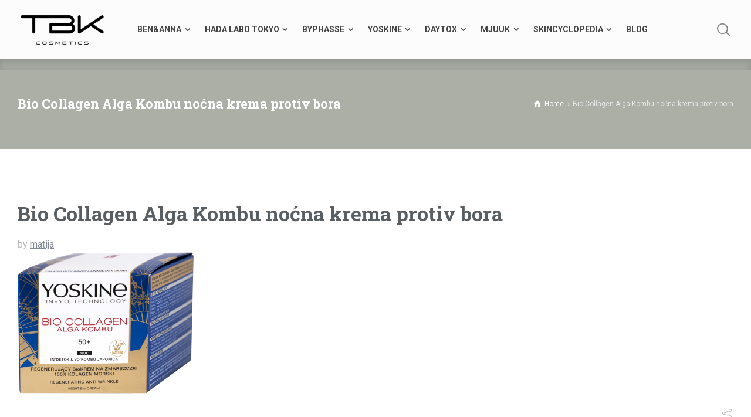

--- FILE ---
content_type: text/html; charset=UTF-8
request_url: https://taubek.hr/portfolio/bio-collagen-alga-kombu-krema-protiv-bora-za-podrucje-oko-ociju-i-usana-50-60-15-ml/bio-collagen-alga-kombu-nocna-krema-protiv-bora/
body_size: 63762
content:
<!doctype html>
<html lang="en-US"
	itemscope 
	itemtype="http://schema.org/WebSite" 
	prefix="og: http://ogp.me/ns#"  class="no-js">
<head> 
<meta charset="UTF-8" />  
<meta name="viewport" content="width=device-width, initial-scale=1, maximum-scale=1">
<link rel="profile" href="http://gmpg.org/xfn/11">
<title>Bio Collagen Alga Kombu noćna krema protiv bora | Taubek Cosmetics</title>
<meta name='robots' content='max-image-preview:large' />
<script type="text/javascript">/*<![CDATA[ */ var html = document.getElementsByTagName("html")[0]; html.className = html.className.replace("no-js", "js"); window.onerror=function(e,f){var body = document.getElementsByTagName("body")[0]; body.className = body.className.replace("rt-loading", ""); var e_file = document.createElement("a");e_file.href = f;console.log( e );console.log( e_file.pathname );}/* ]]>*/</script>

<!-- All in One SEO Pack Pro 2.3.5.1 by Michael Torbert of Semper Fi Web Design[306,385] -->
<!-- Debug String: FBS2XY+XXLBAYINTCBZHWL7NYSI -->
<link rel="canonical" href="https://taubek.hr/portfolio/bio-collagen-alga-kombu-krema-protiv-bora-za-podrucje-oko-ociju-i-usana-50-60-15-ml/bio-collagen-alga-kombu-nocna-krema-protiv-bora/" />
<!-- /all in one seo pack pro -->
<link rel='dns-prefetch' href='//fonts.googleapis.com' />
<link rel='dns-prefetch' href='//s.w.org' />
<link rel="alternate" type="application/rss+xml" title="Taubek Cosmetics &raquo; Feed" href="https://taubek.hr/feed/" />
<link rel="alternate" type="application/rss+xml" title="Taubek Cosmetics &raquo; Comments Feed" href="https://taubek.hr/comments/feed/" />
<link rel="alternate" type="application/rss+xml" title="Taubek Cosmetics &raquo; Bio Collagen Alga Kombu noćna krema protiv bora Comments Feed" href="https://taubek.hr/portfolio/bio-collagen-alga-kombu-krema-protiv-bora-za-podrucje-oko-ociju-i-usana-50-60-15-ml/bio-collagen-alga-kombu-nocna-krema-protiv-bora/feed/" />
<script type="text/javascript">
window._wpemojiSettings = {"baseUrl":"https:\/\/s.w.org\/images\/core\/emoji\/13.1.0\/72x72\/","ext":".png","svgUrl":"https:\/\/s.w.org\/images\/core\/emoji\/13.1.0\/svg\/","svgExt":".svg","source":{"concatemoji":"https:\/\/taubek.hr\/wp-includes\/js\/wp-emoji-release.min.js?ver=5.9.12"}};
/*! This file is auto-generated */
!function(e,a,t){var n,r,o,i=a.createElement("canvas"),p=i.getContext&&i.getContext("2d");function s(e,t){var a=String.fromCharCode;p.clearRect(0,0,i.width,i.height),p.fillText(a.apply(this,e),0,0);e=i.toDataURL();return p.clearRect(0,0,i.width,i.height),p.fillText(a.apply(this,t),0,0),e===i.toDataURL()}function c(e){var t=a.createElement("script");t.src=e,t.defer=t.type="text/javascript",a.getElementsByTagName("head")[0].appendChild(t)}for(o=Array("flag","emoji"),t.supports={everything:!0,everythingExceptFlag:!0},r=0;r<o.length;r++)t.supports[o[r]]=function(e){if(!p||!p.fillText)return!1;switch(p.textBaseline="top",p.font="600 32px Arial",e){case"flag":return s([127987,65039,8205,9895,65039],[127987,65039,8203,9895,65039])?!1:!s([55356,56826,55356,56819],[55356,56826,8203,55356,56819])&&!s([55356,57332,56128,56423,56128,56418,56128,56421,56128,56430,56128,56423,56128,56447],[55356,57332,8203,56128,56423,8203,56128,56418,8203,56128,56421,8203,56128,56430,8203,56128,56423,8203,56128,56447]);case"emoji":return!s([10084,65039,8205,55357,56613],[10084,65039,8203,55357,56613])}return!1}(o[r]),t.supports.everything=t.supports.everything&&t.supports[o[r]],"flag"!==o[r]&&(t.supports.everythingExceptFlag=t.supports.everythingExceptFlag&&t.supports[o[r]]);t.supports.everythingExceptFlag=t.supports.everythingExceptFlag&&!t.supports.flag,t.DOMReady=!1,t.readyCallback=function(){t.DOMReady=!0},t.supports.everything||(n=function(){t.readyCallback()},a.addEventListener?(a.addEventListener("DOMContentLoaded",n,!1),e.addEventListener("load",n,!1)):(e.attachEvent("onload",n),a.attachEvent("onreadystatechange",function(){"complete"===a.readyState&&t.readyCallback()})),(n=t.source||{}).concatemoji?c(n.concatemoji):n.wpemoji&&n.twemoji&&(c(n.twemoji),c(n.wpemoji)))}(window,document,window._wpemojiSettings);
</script>
<style type="text/css">
img.wp-smiley,
img.emoji {
	display: inline !important;
	border: none !important;
	box-shadow: none !important;
	height: 1em !important;
	width: 1em !important;
	margin: 0 0.07em !important;
	vertical-align: -0.1em !important;
	background: none !important;
	padding: 0 !important;
}
</style>
	<link rel='stylesheet' id='naturalife-style-all-css'  href='https://taubek.hr/wp-content/themes/naturalife/naturalife/css/app-min.css?ver=1.9.10' type='text/css' media='all' />
<link rel='stylesheet' id='fontello-css'  href='https://taubek.hr/wp-content/themes/naturalife/naturalife/css/fontello/css/fontello.css?ver=1.9.10' type='text/css' media='all' />
<link rel='stylesheet' id='naturalife-theme-style-css'  href='https://taubek.hr/wp-content/themes/naturalife/naturalife/style.css?ver=5.9.12' type='text/css' media='all' />
<link rel='stylesheet' id='naturalife-dynamic-css'  href='https://taubek.hr/wp-content/uploads/naturalife/dynamic-style.css?ver=250107152541' type='text/css' media='all' />
<link rel='stylesheet' id='wp-block-library-css'  href='https://taubek.hr/wp-includes/css/dist/block-library/style.min.css?ver=5.9.12' type='text/css' media='all' />
<style id='global-styles-inline-css' type='text/css'>
body{--wp--preset--color--black: #000000;--wp--preset--color--cyan-bluish-gray: #abb8c3;--wp--preset--color--white: #ffffff;--wp--preset--color--pale-pink: #f78da7;--wp--preset--color--vivid-red: #cf2e2e;--wp--preset--color--luminous-vivid-orange: #ff6900;--wp--preset--color--luminous-vivid-amber: #fcb900;--wp--preset--color--light-green-cyan: #7bdcb5;--wp--preset--color--vivid-green-cyan: #00d084;--wp--preset--color--pale-cyan-blue: #8ed1fc;--wp--preset--color--vivid-cyan-blue: #0693e3;--wp--preset--color--vivid-purple: #9b51e0;--wp--preset--gradient--vivid-cyan-blue-to-vivid-purple: linear-gradient(135deg,rgba(6,147,227,1) 0%,rgb(155,81,224) 100%);--wp--preset--gradient--light-green-cyan-to-vivid-green-cyan: linear-gradient(135deg,rgb(122,220,180) 0%,rgb(0,208,130) 100%);--wp--preset--gradient--luminous-vivid-amber-to-luminous-vivid-orange: linear-gradient(135deg,rgba(252,185,0,1) 0%,rgba(255,105,0,1) 100%);--wp--preset--gradient--luminous-vivid-orange-to-vivid-red: linear-gradient(135deg,rgba(255,105,0,1) 0%,rgb(207,46,46) 100%);--wp--preset--gradient--very-light-gray-to-cyan-bluish-gray: linear-gradient(135deg,rgb(238,238,238) 0%,rgb(169,184,195) 100%);--wp--preset--gradient--cool-to-warm-spectrum: linear-gradient(135deg,rgb(74,234,220) 0%,rgb(151,120,209) 20%,rgb(207,42,186) 40%,rgb(238,44,130) 60%,rgb(251,105,98) 80%,rgb(254,248,76) 100%);--wp--preset--gradient--blush-light-purple: linear-gradient(135deg,rgb(255,206,236) 0%,rgb(152,150,240) 100%);--wp--preset--gradient--blush-bordeaux: linear-gradient(135deg,rgb(254,205,165) 0%,rgb(254,45,45) 50%,rgb(107,0,62) 100%);--wp--preset--gradient--luminous-dusk: linear-gradient(135deg,rgb(255,203,112) 0%,rgb(199,81,192) 50%,rgb(65,88,208) 100%);--wp--preset--gradient--pale-ocean: linear-gradient(135deg,rgb(255,245,203) 0%,rgb(182,227,212) 50%,rgb(51,167,181) 100%);--wp--preset--gradient--electric-grass: linear-gradient(135deg,rgb(202,248,128) 0%,rgb(113,206,126) 100%);--wp--preset--gradient--midnight: linear-gradient(135deg,rgb(2,3,129) 0%,rgb(40,116,252) 100%);--wp--preset--duotone--dark-grayscale: url('#wp-duotone-dark-grayscale');--wp--preset--duotone--grayscale: url('#wp-duotone-grayscale');--wp--preset--duotone--purple-yellow: url('#wp-duotone-purple-yellow');--wp--preset--duotone--blue-red: url('#wp-duotone-blue-red');--wp--preset--duotone--midnight: url('#wp-duotone-midnight');--wp--preset--duotone--magenta-yellow: url('#wp-duotone-magenta-yellow');--wp--preset--duotone--purple-green: url('#wp-duotone-purple-green');--wp--preset--duotone--blue-orange: url('#wp-duotone-blue-orange');--wp--preset--font-size--small: 13px;--wp--preset--font-size--medium: 20px;--wp--preset--font-size--large: 36px;--wp--preset--font-size--x-large: 42px;}.has-black-color{color: var(--wp--preset--color--black) !important;}.has-cyan-bluish-gray-color{color: var(--wp--preset--color--cyan-bluish-gray) !important;}.has-white-color{color: var(--wp--preset--color--white) !important;}.has-pale-pink-color{color: var(--wp--preset--color--pale-pink) !important;}.has-vivid-red-color{color: var(--wp--preset--color--vivid-red) !important;}.has-luminous-vivid-orange-color{color: var(--wp--preset--color--luminous-vivid-orange) !important;}.has-luminous-vivid-amber-color{color: var(--wp--preset--color--luminous-vivid-amber) !important;}.has-light-green-cyan-color{color: var(--wp--preset--color--light-green-cyan) !important;}.has-vivid-green-cyan-color{color: var(--wp--preset--color--vivid-green-cyan) !important;}.has-pale-cyan-blue-color{color: var(--wp--preset--color--pale-cyan-blue) !important;}.has-vivid-cyan-blue-color{color: var(--wp--preset--color--vivid-cyan-blue) !important;}.has-vivid-purple-color{color: var(--wp--preset--color--vivid-purple) !important;}.has-black-background-color{background-color: var(--wp--preset--color--black) !important;}.has-cyan-bluish-gray-background-color{background-color: var(--wp--preset--color--cyan-bluish-gray) !important;}.has-white-background-color{background-color: var(--wp--preset--color--white) !important;}.has-pale-pink-background-color{background-color: var(--wp--preset--color--pale-pink) !important;}.has-vivid-red-background-color{background-color: var(--wp--preset--color--vivid-red) !important;}.has-luminous-vivid-orange-background-color{background-color: var(--wp--preset--color--luminous-vivid-orange) !important;}.has-luminous-vivid-amber-background-color{background-color: var(--wp--preset--color--luminous-vivid-amber) !important;}.has-light-green-cyan-background-color{background-color: var(--wp--preset--color--light-green-cyan) !important;}.has-vivid-green-cyan-background-color{background-color: var(--wp--preset--color--vivid-green-cyan) !important;}.has-pale-cyan-blue-background-color{background-color: var(--wp--preset--color--pale-cyan-blue) !important;}.has-vivid-cyan-blue-background-color{background-color: var(--wp--preset--color--vivid-cyan-blue) !important;}.has-vivid-purple-background-color{background-color: var(--wp--preset--color--vivid-purple) !important;}.has-black-border-color{border-color: var(--wp--preset--color--black) !important;}.has-cyan-bluish-gray-border-color{border-color: var(--wp--preset--color--cyan-bluish-gray) !important;}.has-white-border-color{border-color: var(--wp--preset--color--white) !important;}.has-pale-pink-border-color{border-color: var(--wp--preset--color--pale-pink) !important;}.has-vivid-red-border-color{border-color: var(--wp--preset--color--vivid-red) !important;}.has-luminous-vivid-orange-border-color{border-color: var(--wp--preset--color--luminous-vivid-orange) !important;}.has-luminous-vivid-amber-border-color{border-color: var(--wp--preset--color--luminous-vivid-amber) !important;}.has-light-green-cyan-border-color{border-color: var(--wp--preset--color--light-green-cyan) !important;}.has-vivid-green-cyan-border-color{border-color: var(--wp--preset--color--vivid-green-cyan) !important;}.has-pale-cyan-blue-border-color{border-color: var(--wp--preset--color--pale-cyan-blue) !important;}.has-vivid-cyan-blue-border-color{border-color: var(--wp--preset--color--vivid-cyan-blue) !important;}.has-vivid-purple-border-color{border-color: var(--wp--preset--color--vivid-purple) !important;}.has-vivid-cyan-blue-to-vivid-purple-gradient-background{background: var(--wp--preset--gradient--vivid-cyan-blue-to-vivid-purple) !important;}.has-light-green-cyan-to-vivid-green-cyan-gradient-background{background: var(--wp--preset--gradient--light-green-cyan-to-vivid-green-cyan) !important;}.has-luminous-vivid-amber-to-luminous-vivid-orange-gradient-background{background: var(--wp--preset--gradient--luminous-vivid-amber-to-luminous-vivid-orange) !important;}.has-luminous-vivid-orange-to-vivid-red-gradient-background{background: var(--wp--preset--gradient--luminous-vivid-orange-to-vivid-red) !important;}.has-very-light-gray-to-cyan-bluish-gray-gradient-background{background: var(--wp--preset--gradient--very-light-gray-to-cyan-bluish-gray) !important;}.has-cool-to-warm-spectrum-gradient-background{background: var(--wp--preset--gradient--cool-to-warm-spectrum) !important;}.has-blush-light-purple-gradient-background{background: var(--wp--preset--gradient--blush-light-purple) !important;}.has-blush-bordeaux-gradient-background{background: var(--wp--preset--gradient--blush-bordeaux) !important;}.has-luminous-dusk-gradient-background{background: var(--wp--preset--gradient--luminous-dusk) !important;}.has-pale-ocean-gradient-background{background: var(--wp--preset--gradient--pale-ocean) !important;}.has-electric-grass-gradient-background{background: var(--wp--preset--gradient--electric-grass) !important;}.has-midnight-gradient-background{background: var(--wp--preset--gradient--midnight) !important;}.has-small-font-size{font-size: var(--wp--preset--font-size--small) !important;}.has-medium-font-size{font-size: var(--wp--preset--font-size--medium) !important;}.has-large-font-size{font-size: var(--wp--preset--font-size--large) !important;}.has-x-large-font-size{font-size: var(--wp--preset--font-size--x-large) !important;}
</style>
<link rel='stylesheet' id='contact-form-7-css'  href='https://taubek.hr/wp-content/plugins/contact-form-7/includes/css/styles.css?ver=5.5.6.1' type='text/css' media='all' />
<link rel='stylesheet' id='naturalife-google-fonts-css'  href='//fonts.googleapis.com/css?family=Roboto+Slab%3A700%7CRoboto%3Aregular%2C500%2C400i%2C700%7CCaveat%3A700&#038;subset=latin&#038;ver=1.0.0' type='text/css' media='all' />
<script type='text/javascript' src='https://taubek.hr/wp-includes/js/jquery/jquery.min.js?ver=3.6.0' id='jquery-core-js'></script>
<script type='text/javascript' src='https://taubek.hr/wp-includes/js/jquery/jquery-migrate.min.js?ver=3.3.2' id='jquery-migrate-js'></script>
<link rel="https://api.w.org/" href="https://taubek.hr/wp-json/" /><link rel="alternate" type="application/json" href="https://taubek.hr/wp-json/wp/v2/media/8175" /><link rel="EditURI" type="application/rsd+xml" title="RSD" href="https://taubek.hr/xmlrpc.php?rsd" />
<link rel="wlwmanifest" type="application/wlwmanifest+xml" href="https://taubek.hr/wp-includes/wlwmanifest.xml" /> 
<meta name="generator" content="WordPress 5.9.12" />
<link rel='shortlink' href='https://taubek.hr/?p=8175' />
<link rel="alternate" type="application/json+oembed" href="https://taubek.hr/wp-json/oembed/1.0/embed?url=https%3A%2F%2Ftaubek.hr%2Fportfolio%2Fbio-collagen-alga-kombu-krema-protiv-bora-za-podrucje-oko-ociju-i-usana-50-60-15-ml%2Fbio-collagen-alga-kombu-nocna-krema-protiv-bora%2F" />
<link rel="alternate" type="text/xml+oembed" href="https://taubek.hr/wp-json/oembed/1.0/embed?url=https%3A%2F%2Ftaubek.hr%2Fportfolio%2Fbio-collagen-alga-kombu-krema-protiv-bora-za-podrucje-oko-ociju-i-usana-50-60-15-ml%2Fbio-collagen-alga-kombu-nocna-krema-protiv-bora%2F&#038;format=xml" />
<meta name="generator" content="Powered by NaturaLife Health &amp; Organic WordPress Theme TV:1.9.10 PV:1.9.9" />
<meta name="generator" content="Powered by Slider Revolution 6.5.19 - responsive, Mobile-Friendly Slider Plugin for WordPress with comfortable drag and drop interface." />
<link rel="icon" href="https://taubek.hr/wp-content/uploads/2024/12/TBK-150x150.jpg" sizes="32x32" />
<link rel="icon" href="https://taubek.hr/wp-content/uploads/2024/12/TBK.jpg" sizes="192x192" />
<link rel="apple-touch-icon" href="https://taubek.hr/wp-content/uploads/2024/12/TBK.jpg" />
<meta name="msapplication-TileImage" content="https://taubek.hr/wp-content/uploads/2024/12/TBK.jpg" />
<script>function setREVStartSize(e){
			//window.requestAnimationFrame(function() {
				window.RSIW = window.RSIW===undefined ? window.innerWidth : window.RSIW;
				window.RSIH = window.RSIH===undefined ? window.innerHeight : window.RSIH;
				try {
					var pw = document.getElementById(e.c).parentNode.offsetWidth,
						newh;
					pw = pw===0 || isNaN(pw) ? window.RSIW : pw;
					e.tabw = e.tabw===undefined ? 0 : parseInt(e.tabw);
					e.thumbw = e.thumbw===undefined ? 0 : parseInt(e.thumbw);
					e.tabh = e.tabh===undefined ? 0 : parseInt(e.tabh);
					e.thumbh = e.thumbh===undefined ? 0 : parseInt(e.thumbh);
					e.tabhide = e.tabhide===undefined ? 0 : parseInt(e.tabhide);
					e.thumbhide = e.thumbhide===undefined ? 0 : parseInt(e.thumbhide);
					e.mh = e.mh===undefined || e.mh=="" || e.mh==="auto" ? 0 : parseInt(e.mh,0);
					if(e.layout==="fullscreen" || e.l==="fullscreen")
						newh = Math.max(e.mh,window.RSIH);
					else{
						e.gw = Array.isArray(e.gw) ? e.gw : [e.gw];
						for (var i in e.rl) if (e.gw[i]===undefined || e.gw[i]===0) e.gw[i] = e.gw[i-1];
						e.gh = e.el===undefined || e.el==="" || (Array.isArray(e.el) && e.el.length==0)? e.gh : e.el;
						e.gh = Array.isArray(e.gh) ? e.gh : [e.gh];
						for (var i in e.rl) if (e.gh[i]===undefined || e.gh[i]===0) e.gh[i] = e.gh[i-1];
											
						var nl = new Array(e.rl.length),
							ix = 0,
							sl;
						e.tabw = e.tabhide>=pw ? 0 : e.tabw;
						e.thumbw = e.thumbhide>=pw ? 0 : e.thumbw;
						e.tabh = e.tabhide>=pw ? 0 : e.tabh;
						e.thumbh = e.thumbhide>=pw ? 0 : e.thumbh;
						for (var i in e.rl) nl[i] = e.rl[i]<window.RSIW ? 0 : e.rl[i];
						sl = nl[0];
						for (var i in nl) if (sl>nl[i] && nl[i]>0) { sl = nl[i]; ix=i;}
						var m = pw>(e.gw[ix]+e.tabw+e.thumbw) ? 1 : (pw-(e.tabw+e.thumbw)) / (e.gw[ix]);
						newh =  (e.gh[ix] * m) + (e.tabh + e.thumbh);
					}
					var el = document.getElementById(e.c);
					if (el!==null && el) el.style.height = newh+"px";
					el = document.getElementById(e.c+"_wrapper");
					if (el!==null && el) {
						el.style.height = newh+"px";
						el.style.display = "block";
					}
				} catch(e){
					console.log("Failure at Presize of Slider:" + e)
				}
			//});
		  };</script>
</head>
<body class="attachment attachment-template-default single single-attachment postid-8175 attachmentid-8175 attachment-png rt-loading rt-loading-active  sticky-header sticky-header-style-1 header-style-1 header-sidepanel-mobile header-search-button naturalife-default-header-width naturalife-default-sticky-header-width naturalife-default-footer-width has-sub-header naturalife-fixed-footer sticky-mobile-header elementor-default elementor-kit-6622"> 
<svg xmlns="http://www.w3.org/2000/svg" viewBox="0 0 0 0" width="0" height="0" focusable="false" role="none" style="visibility: hidden; position: absolute; left: -9999px; overflow: hidden;" ><defs><filter id="wp-duotone-dark-grayscale"><feColorMatrix color-interpolation-filters="sRGB" type="matrix" values=" .299 .587 .114 0 0 .299 .587 .114 0 0 .299 .587 .114 0 0 .299 .587 .114 0 0 " /><feComponentTransfer color-interpolation-filters="sRGB" ><feFuncR type="table" tableValues="0 0.49803921568627" /><feFuncG type="table" tableValues="0 0.49803921568627" /><feFuncB type="table" tableValues="0 0.49803921568627" /><feFuncA type="table" tableValues="1 1" /></feComponentTransfer><feComposite in2="SourceGraphic" operator="in" /></filter></defs></svg><svg xmlns="http://www.w3.org/2000/svg" viewBox="0 0 0 0" width="0" height="0" focusable="false" role="none" style="visibility: hidden; position: absolute; left: -9999px; overflow: hidden;" ><defs><filter id="wp-duotone-grayscale"><feColorMatrix color-interpolation-filters="sRGB" type="matrix" values=" .299 .587 .114 0 0 .299 .587 .114 0 0 .299 .587 .114 0 0 .299 .587 .114 0 0 " /><feComponentTransfer color-interpolation-filters="sRGB" ><feFuncR type="table" tableValues="0 1" /><feFuncG type="table" tableValues="0 1" /><feFuncB type="table" tableValues="0 1" /><feFuncA type="table" tableValues="1 1" /></feComponentTransfer><feComposite in2="SourceGraphic" operator="in" /></filter></defs></svg><svg xmlns="http://www.w3.org/2000/svg" viewBox="0 0 0 0" width="0" height="0" focusable="false" role="none" style="visibility: hidden; position: absolute; left: -9999px; overflow: hidden;" ><defs><filter id="wp-duotone-purple-yellow"><feColorMatrix color-interpolation-filters="sRGB" type="matrix" values=" .299 .587 .114 0 0 .299 .587 .114 0 0 .299 .587 .114 0 0 .299 .587 .114 0 0 " /><feComponentTransfer color-interpolation-filters="sRGB" ><feFuncR type="table" tableValues="0.54901960784314 0.98823529411765" /><feFuncG type="table" tableValues="0 1" /><feFuncB type="table" tableValues="0.71764705882353 0.25490196078431" /><feFuncA type="table" tableValues="1 1" /></feComponentTransfer><feComposite in2="SourceGraphic" operator="in" /></filter></defs></svg><svg xmlns="http://www.w3.org/2000/svg" viewBox="0 0 0 0" width="0" height="0" focusable="false" role="none" style="visibility: hidden; position: absolute; left: -9999px; overflow: hidden;" ><defs><filter id="wp-duotone-blue-red"><feColorMatrix color-interpolation-filters="sRGB" type="matrix" values=" .299 .587 .114 0 0 .299 .587 .114 0 0 .299 .587 .114 0 0 .299 .587 .114 0 0 " /><feComponentTransfer color-interpolation-filters="sRGB" ><feFuncR type="table" tableValues="0 1" /><feFuncG type="table" tableValues="0 0.27843137254902" /><feFuncB type="table" tableValues="0.5921568627451 0.27843137254902" /><feFuncA type="table" tableValues="1 1" /></feComponentTransfer><feComposite in2="SourceGraphic" operator="in" /></filter></defs></svg><svg xmlns="http://www.w3.org/2000/svg" viewBox="0 0 0 0" width="0" height="0" focusable="false" role="none" style="visibility: hidden; position: absolute; left: -9999px; overflow: hidden;" ><defs><filter id="wp-duotone-midnight"><feColorMatrix color-interpolation-filters="sRGB" type="matrix" values=" .299 .587 .114 0 0 .299 .587 .114 0 0 .299 .587 .114 0 0 .299 .587 .114 0 0 " /><feComponentTransfer color-interpolation-filters="sRGB" ><feFuncR type="table" tableValues="0 0" /><feFuncG type="table" tableValues="0 0.64705882352941" /><feFuncB type="table" tableValues="0 1" /><feFuncA type="table" tableValues="1 1" /></feComponentTransfer><feComposite in2="SourceGraphic" operator="in" /></filter></defs></svg><svg xmlns="http://www.w3.org/2000/svg" viewBox="0 0 0 0" width="0" height="0" focusable="false" role="none" style="visibility: hidden; position: absolute; left: -9999px; overflow: hidden;" ><defs><filter id="wp-duotone-magenta-yellow"><feColorMatrix color-interpolation-filters="sRGB" type="matrix" values=" .299 .587 .114 0 0 .299 .587 .114 0 0 .299 .587 .114 0 0 .299 .587 .114 0 0 " /><feComponentTransfer color-interpolation-filters="sRGB" ><feFuncR type="table" tableValues="0.78039215686275 1" /><feFuncG type="table" tableValues="0 0.94901960784314" /><feFuncB type="table" tableValues="0.35294117647059 0.47058823529412" /><feFuncA type="table" tableValues="1 1" /></feComponentTransfer><feComposite in2="SourceGraphic" operator="in" /></filter></defs></svg><svg xmlns="http://www.w3.org/2000/svg" viewBox="0 0 0 0" width="0" height="0" focusable="false" role="none" style="visibility: hidden; position: absolute; left: -9999px; overflow: hidden;" ><defs><filter id="wp-duotone-purple-green"><feColorMatrix color-interpolation-filters="sRGB" type="matrix" values=" .299 .587 .114 0 0 .299 .587 .114 0 0 .299 .587 .114 0 0 .299 .587 .114 0 0 " /><feComponentTransfer color-interpolation-filters="sRGB" ><feFuncR type="table" tableValues="0.65098039215686 0.40392156862745" /><feFuncG type="table" tableValues="0 1" /><feFuncB type="table" tableValues="0.44705882352941 0.4" /><feFuncA type="table" tableValues="1 1" /></feComponentTransfer><feComposite in2="SourceGraphic" operator="in" /></filter></defs></svg><svg xmlns="http://www.w3.org/2000/svg" viewBox="0 0 0 0" width="0" height="0" focusable="false" role="none" style="visibility: hidden; position: absolute; left: -9999px; overflow: hidden;" ><defs><filter id="wp-duotone-blue-orange"><feColorMatrix color-interpolation-filters="sRGB" type="matrix" values=" .299 .587 .114 0 0 .299 .587 .114 0 0 .299 .587 .114 0 0 .299 .587 .114 0 0 " /><feComponentTransfer color-interpolation-filters="sRGB" ><feFuncR type="table" tableValues="0.098039215686275 1" /><feFuncG type="table" tableValues="0 0.66274509803922" /><feFuncB type="table" tableValues="0.84705882352941 0.41960784313725" /><feFuncA type="table" tableValues="1 1" /></feComponentTransfer><feComposite in2="SourceGraphic" operator="in" /></filter></defs></svg>		
		<!-- loader -->
		<div id="loader-wrapper"> 
			<img width="77" height="30" src="https://taubek.hr/wp-content/uploads/2024/12/TBK-cosmetics-1-77x30.png" class="loading-logo" alt="" loading="lazy" srcset="https://taubek.hr/wp-content/uploads/2024/12/TBK-cosmetics-1-77x30.png 77w, https://taubek.hr/wp-content/uploads/2024/12/TBK-cosmetics-1-150x60.png 150w, https://taubek.hr/wp-content/uploads/2024/12/TBK-cosmetics-1.png 155w,https://taubek.hr/wp-content/uploads/2024/12/TBK-cosmetics-1.png 1.3x" sizes="(max-width: 77px) 100vw, 77px" />		</div>
		<!-- / #loader -->
	<!-- background wrapper -->
<div id="container">
 
 
 

	<header class="top-header" data-color="dark">
				<div class="main-header-holder naturalife-dark-header dynamic-skin">
			<div class="header-elements">

				<div class="header-row first">
					<div class="header-col left">
							
			<div id="logo" class="site-logo"> 
			 <a href="https://taubek.hr/" title="Taubek Cosmetics"><img width="155" height="60" src="https://taubek.hr/wp-content/uploads/2024/12/TBK-cosmetics-1.png" alt="Taubek Cosmetics" class="dark-logo logo-image" style="--initial-height:60px" srcset="https://taubek.hr/wp-content/uploads/2024/12/TBK-cosmetics-1.png 1.3x" /><img width="155" height="60" src="https://taubek.hr/wp-content/uploads/2024/12/TBK-cosmetics-1.png" alt="Taubek Cosmetics" class="light-logo logo-image" style="--initial-height:60px" srcset="https://taubek.hr/wp-content/uploads/2024/12/TBK-cosmetics-1.png 1.3x" /></a> 		
			</div><!-- / end #logo -->
						
			    
					
			<nav class="main-menu-wrapper"><ul class="main-menu"><li id='menu-item-9083' data-depth='0' class="menu-item menu-item-type-custom menu-item-object-custom menu-item-has-children"><a  href="#"><span>BEN&#038;ANNA</span></a> 
<ul class="sub-menu">
<li id='menu-item-9084' data-depth='1' class="menu-item menu-item-type-taxonomy menu-item-object-portfolio_categories has-sub-title"><a  href="https://taubek.hr/portfolio-category/deo/">DEO<sub>BEN&#038;ANNA</sub></a> </li>
<li id='menu-item-9085' data-depth='1' class="menu-item menu-item-type-taxonomy menu-item-object-portfolio_categories has-sub-title"><a  href="https://taubek.hr/portfolio-category/njega-zubi/">NJEGA ZUBI<sub>BEN&#038;ANNA</sub></a> </li>
</ul>
</li>
<li id='menu-item-9086' data-depth='0' class="menu-item menu-item-type-custom menu-item-object-custom menu-item-has-children"><a  href="#"><span>HADA LABO TOKYO</span></a> 
<ul class="sub-menu">
<li id='menu-item-10125' data-depth='1' class="menu-item menu-item-type-taxonomy menu-item-object-portfolio_categories has-sub-title"><a  href="https://taubek.hr/portfolio-category/glow/">GLOW<sub>HADA LABO TOKYO</sub></a> </li>
<li id='menu-item-9089' data-depth='1' class="menu-item menu-item-type-taxonomy menu-item-object-portfolio_categories has-sub-title"><a  href="https://taubek.hr/portfolio-category/hlt-white-line/">WHITE LINE<sub>HADA LABO TOKYO</sub></a> </li>
<li id='menu-item-9088' data-depth='1' class="menu-item menu-item-type-taxonomy menu-item-object-portfolio_categories has-sub-title"><a  href="https://taubek.hr/portfolio-category/hlt-red-line/">RED LINE<sub>HADA LABO TOKYO</sub></a> </li>
<li id='menu-item-9087' data-depth='1' class="menu-item menu-item-type-taxonomy menu-item-object-portfolio_categories has-sub-title"><a  href="https://taubek.hr/portfolio-category/hlt-man-line/">MAN LINE<sub>HADA LABO TOKYO</sub></a> </li>
<li id='menu-item-9090' data-depth='1' class="menu-item menu-item-type-taxonomy menu-item-object-portfolio_categories has-sub-title"><a  href="https://taubek.hr/portfolio-category/hlt-premium-line/">PREMIUM LINE<sub>HADA LABO TOKYO</sub></a> </li>
<li id='menu-item-9091' data-depth='1' class="menu-item menu-item-type-taxonomy menu-item-object-portfolio_categories has-sub-title"><a  href="https://taubek.hr/portfolio-category/sun-protection/">SUN PROTECTION<sub>HADA LABO TOKYO</sub></a> </li>
<li id='menu-item-9093' data-depth='1' class="menu-item menu-item-type-taxonomy menu-item-object-portfolio_categories has-sub-title"><a  href="https://taubek.hr/portfolio-category/lift/">LIFT<sub>HADA LABO TOKYO</sub></a> </li>
<li id='menu-item-10894' data-depth='1' class="menu-item menu-item-type-taxonomy menu-item-object-portfolio_categories has-sub-title"><a  href="https://taubek.hr/portfolio-category/paketi/">PAKETI<sub>HADA LABO TOKYO</sub></a> </li>
</ul>
</li>
<li id='menu-item-9095' data-depth='0' class="menu-item menu-item-type-custom menu-item-object-custom menu-item-has-children"><a  href="#"><span>BYPHASSE</span></a> 
<ul class="sub-menu">
<li id='menu-item-10625' data-depth='1' class="menu-item menu-item-type-taxonomy menu-item-object-portfolio_categories has-sub-title"><a  href="https://taubek.hr/portfolio-category/kosa/">KOSA<sub>BYPHASSE</sub></a> </li>
<li id='menu-item-10626' data-depth='1' class="menu-item menu-item-type-taxonomy menu-item-object-portfolio_categories has-sub-title"><a  href="https://taubek.hr/portfolio-category/lice/">LICE<sub>BYPHASSE</sub></a> </li>
<li id='menu-item-10627' data-depth='1' class="menu-item menu-item-type-taxonomy menu-item-object-portfolio_categories has-sub-title"><a  href="https://taubek.hr/portfolio-category/tijelo/">TIJELO<sub>BYPHASSE</sub></a> </li>
<li id='menu-item-10718' data-depth='1' class="menu-item menu-item-type-taxonomy menu-item-object-portfolio_categories has-sub-title"><a  href="https://taubek.hr/portfolio-category/gel-za-tusiranje/">GELOVI ZA TUŠIRANJE<sub>BYPHASSE</sub></a> </li>
<li id='menu-item-11237' data-depth='1' class="menu-item menu-item-type-taxonomy menu-item-object-portfolio_categories has-sub-title"><a  href="https://taubek.hr/portfolio-category/putna-pakiranja/">PUTNA PAKIRANJA<sub>BYPHASSE</sub></a> </li>
</ul>
</li>
<li id='menu-item-9098' data-depth='0' class="menu-item menu-item-type-custom menu-item-object-custom menu-item-has-children"><a  href="#"><span>YOSKINE</span></a> 
<ul class="sub-menu">
<li id='menu-item-9100' data-depth='1' class="menu-item menu-item-type-taxonomy menu-item-object-portfolio_categories has-sub-title"><a  href="https://taubek.hr/portfolio-category/geisha/">GEISHA<sub>YOSKINE</sub></a> </li>
<li id='menu-item-9102' data-depth='1' class="menu-item menu-item-type-taxonomy menu-item-object-portfolio_categories has-sub-title"><a  href="https://taubek.hr/portfolio-category/japan-pure/">JAPAN PURE<sub>YOSKINE</sub></a> </li>
<li id='menu-item-9099' data-depth='1' class="menu-item menu-item-type-taxonomy menu-item-object-portfolio_categories has-sub-title"><a  href="https://taubek.hr/portfolio-category/bio-collagen/">BIO COLLAGEN<sub>YOSKINE</sub></a> </li>
</ul>
</li>
<li id='menu-item-9103' data-depth='0' class="menu-item menu-item-type-custom menu-item-object-custom menu-item-has-children"><a  href="#"><span>DAYTOX</span></a> 
<ul class="sub-menu">
<li id='menu-item-9104' data-depth='1' class="menu-item menu-item-type-taxonomy menu-item-object-portfolio_categories has-sub-title"><a  href="https://taubek.hr/portfolio-category/face-care/">FACE CARE<sub>DAYTOX</sub></a> </li>
<li id='menu-item-9105' data-depth='1' class="menu-item menu-item-type-taxonomy menu-item-object-portfolio_categories has-sub-title"><a  href="https://taubek.hr/portfolio-category/vitamin-c/">VITAMIN C<sub>DAY TOX</sub></a> </li>
</ul>
</li>
<li id='menu-item-11111' data-depth='0' class="menu-item menu-item-type-custom menu-item-object-custom menu-item-has-children"><a  href="#"><span>MJUUK</span></a> 
<ul class="sub-menu">
<li id='menu-item-11112' data-depth='1' class="menu-item menu-item-type-taxonomy menu-item-object-portfolio_categories has-sub-title"><a  href="https://taubek.hr/portfolio-category/hair-care/">HAIR CARE<sub>mjuuk</sub></a> </li>
</ul>
</li>
<li id='menu-item-11144' data-depth='0' class="menu-item menu-item-type-custom menu-item-object-custom menu-item-has-children"><a  href="#"><span>SKINCYCLOPEDIA</span></a> 
<ul class="sub-menu">
<li id='menu-item-11145' data-depth='1' class="menu-item menu-item-type-taxonomy menu-item-object-portfolio_categories has-sub-title"><a  href="https://taubek.hr/portfolio-category/skin-care-serum/">SKIN CARE SERUM<sub>Skincyclopedia</sub></a> </li>
</ul>
</li>
<li id='menu-item-9115' data-depth='0' class="menu-item menu-item-type-post_type menu-item-object-page"><a  href="https://taubek.hr/blog/"><span>BLOG</span></a> </li>
</ul></nav> 
				
		
			 
					</div>

					
					<div class="header-col right">
									<div class="header-tools">
				<ul>
					<li class="search-button tools-icon"><a href="#" class="naturalife-search-button" title="Search"><span class="ui-icon-top-search"></span></a></li>
<li class="naturalife-sidepanel-button-holder"><a href="#" class="naturalife-sidepanel-button"><span></span><span></span><span></span></a></li>
				</ul>
			</div><!-- / end .nav-buttons -->
				
					</div>
				</div><!-- / .header-row.first -->


			</div><!-- / .header-elements -->
		</div><!-- / .main-header-header -->
		
				<div class="sticky-header-holder">
			<div class="header-elements">
				<div class="header-row naturalife-dark-header">
					<div class="header-col left">
							

		<div id="sticky-logo" class="site-logo">
			 <a href="https://taubek.hr/" title="Taubek Cosmetics"><img width="155" height="60" src="https://taubek.hr/wp-content/uploads/2024/12/TBK-cosmetics-1.png" alt="Taubek Cosmetics" class="sticky-logo" style="--initial-height:60px"  srcset="https://taubek.hr/wp-content/uploads/2024/12/TBK-cosmetics-1.png 1.3x" /></a> 		
		</div><!-- / end #sticky-logo -->

						
			    
					
			<nav class="main-menu-wrapper"><ul class="main-menu"><li id='sticky-menu-item-9083' data-depth='0' class="menu-item menu-item-type-custom menu-item-object-custom menu-item-has-children"><a  href="#"><span>BEN&#038;ANNA</span></a> 
<ul class="sub-menu">
<li id='sticky-menu-item-9084' data-depth='1' class="menu-item menu-item-type-taxonomy menu-item-object-portfolio_categories has-sub-title"><a  href="https://taubek.hr/portfolio-category/deo/">DEO<sub>BEN&#038;ANNA</sub></a> </li>
<li id='sticky-menu-item-9085' data-depth='1' class="menu-item menu-item-type-taxonomy menu-item-object-portfolio_categories has-sub-title"><a  href="https://taubek.hr/portfolio-category/njega-zubi/">NJEGA ZUBI<sub>BEN&#038;ANNA</sub></a> </li>
</ul>
</li>
<li id='sticky-menu-item-9086' data-depth='0' class="menu-item menu-item-type-custom menu-item-object-custom menu-item-has-children"><a  href="#"><span>HADA LABO TOKYO</span></a> 
<ul class="sub-menu">
<li id='sticky-menu-item-10125' data-depth='1' class="menu-item menu-item-type-taxonomy menu-item-object-portfolio_categories has-sub-title"><a  href="https://taubek.hr/portfolio-category/glow/">GLOW<sub>HADA LABO TOKYO</sub></a> </li>
<li id='sticky-menu-item-9089' data-depth='1' class="menu-item menu-item-type-taxonomy menu-item-object-portfolio_categories has-sub-title"><a  href="https://taubek.hr/portfolio-category/hlt-white-line/">WHITE LINE<sub>HADA LABO TOKYO</sub></a> </li>
<li id='sticky-menu-item-9088' data-depth='1' class="menu-item menu-item-type-taxonomy menu-item-object-portfolio_categories has-sub-title"><a  href="https://taubek.hr/portfolio-category/hlt-red-line/">RED LINE<sub>HADA LABO TOKYO</sub></a> </li>
<li id='sticky-menu-item-9087' data-depth='1' class="menu-item menu-item-type-taxonomy menu-item-object-portfolio_categories has-sub-title"><a  href="https://taubek.hr/portfolio-category/hlt-man-line/">MAN LINE<sub>HADA LABO TOKYO</sub></a> </li>
<li id='sticky-menu-item-9090' data-depth='1' class="menu-item menu-item-type-taxonomy menu-item-object-portfolio_categories has-sub-title"><a  href="https://taubek.hr/portfolio-category/hlt-premium-line/">PREMIUM LINE<sub>HADA LABO TOKYO</sub></a> </li>
<li id='sticky-menu-item-9091' data-depth='1' class="menu-item menu-item-type-taxonomy menu-item-object-portfolio_categories has-sub-title"><a  href="https://taubek.hr/portfolio-category/sun-protection/">SUN PROTECTION<sub>HADA LABO TOKYO</sub></a> </li>
<li id='sticky-menu-item-9093' data-depth='1' class="menu-item menu-item-type-taxonomy menu-item-object-portfolio_categories has-sub-title"><a  href="https://taubek.hr/portfolio-category/lift/">LIFT<sub>HADA LABO TOKYO</sub></a> </li>
<li id='sticky-menu-item-10894' data-depth='1' class="menu-item menu-item-type-taxonomy menu-item-object-portfolio_categories has-sub-title"><a  href="https://taubek.hr/portfolio-category/paketi/">PAKETI<sub>HADA LABO TOKYO</sub></a> </li>
</ul>
</li>
<li id='sticky-menu-item-9095' data-depth='0' class="menu-item menu-item-type-custom menu-item-object-custom menu-item-has-children"><a  href="#"><span>BYPHASSE</span></a> 
<ul class="sub-menu">
<li id='sticky-menu-item-10625' data-depth='1' class="menu-item menu-item-type-taxonomy menu-item-object-portfolio_categories has-sub-title"><a  href="https://taubek.hr/portfolio-category/kosa/">KOSA<sub>BYPHASSE</sub></a> </li>
<li id='sticky-menu-item-10626' data-depth='1' class="menu-item menu-item-type-taxonomy menu-item-object-portfolio_categories has-sub-title"><a  href="https://taubek.hr/portfolio-category/lice/">LICE<sub>BYPHASSE</sub></a> </li>
<li id='sticky-menu-item-10627' data-depth='1' class="menu-item menu-item-type-taxonomy menu-item-object-portfolio_categories has-sub-title"><a  href="https://taubek.hr/portfolio-category/tijelo/">TIJELO<sub>BYPHASSE</sub></a> </li>
<li id='sticky-menu-item-10718' data-depth='1' class="menu-item menu-item-type-taxonomy menu-item-object-portfolio_categories has-sub-title"><a  href="https://taubek.hr/portfolio-category/gel-za-tusiranje/">GELOVI ZA TUŠIRANJE<sub>BYPHASSE</sub></a> </li>
<li id='sticky-menu-item-11237' data-depth='1' class="menu-item menu-item-type-taxonomy menu-item-object-portfolio_categories has-sub-title"><a  href="https://taubek.hr/portfolio-category/putna-pakiranja/">PUTNA PAKIRANJA<sub>BYPHASSE</sub></a> </li>
</ul>
</li>
<li id='sticky-menu-item-9098' data-depth='0' class="menu-item menu-item-type-custom menu-item-object-custom menu-item-has-children"><a  href="#"><span>YOSKINE</span></a> 
<ul class="sub-menu">
<li id='sticky-menu-item-9100' data-depth='1' class="menu-item menu-item-type-taxonomy menu-item-object-portfolio_categories has-sub-title"><a  href="https://taubek.hr/portfolio-category/geisha/">GEISHA<sub>YOSKINE</sub></a> </li>
<li id='sticky-menu-item-9102' data-depth='1' class="menu-item menu-item-type-taxonomy menu-item-object-portfolio_categories has-sub-title"><a  href="https://taubek.hr/portfolio-category/japan-pure/">JAPAN PURE<sub>YOSKINE</sub></a> </li>
<li id='sticky-menu-item-9099' data-depth='1' class="menu-item menu-item-type-taxonomy menu-item-object-portfolio_categories has-sub-title"><a  href="https://taubek.hr/portfolio-category/bio-collagen/">BIO COLLAGEN<sub>YOSKINE</sub></a> </li>
</ul>
</li>
<li id='sticky-menu-item-9103' data-depth='0' class="menu-item menu-item-type-custom menu-item-object-custom menu-item-has-children"><a  href="#"><span>DAYTOX</span></a> 
<ul class="sub-menu">
<li id='sticky-menu-item-9104' data-depth='1' class="menu-item menu-item-type-taxonomy menu-item-object-portfolio_categories has-sub-title"><a  href="https://taubek.hr/portfolio-category/face-care/">FACE CARE<sub>DAYTOX</sub></a> </li>
<li id='sticky-menu-item-9105' data-depth='1' class="menu-item menu-item-type-taxonomy menu-item-object-portfolio_categories has-sub-title"><a  href="https://taubek.hr/portfolio-category/vitamin-c/">VITAMIN C<sub>DAY TOX</sub></a> </li>
</ul>
</li>
<li id='sticky-menu-item-11111' data-depth='0' class="menu-item menu-item-type-custom menu-item-object-custom menu-item-has-children"><a  href="#"><span>MJUUK</span></a> 
<ul class="sub-menu">
<li id='sticky-menu-item-11112' data-depth='1' class="menu-item menu-item-type-taxonomy menu-item-object-portfolio_categories has-sub-title"><a  href="https://taubek.hr/portfolio-category/hair-care/">HAIR CARE<sub>mjuuk</sub></a> </li>
</ul>
</li>
<li id='sticky-menu-item-11144' data-depth='0' class="menu-item menu-item-type-custom menu-item-object-custom menu-item-has-children"><a  href="#"><span>SKINCYCLOPEDIA</span></a> 
<ul class="sub-menu">
<li id='sticky-menu-item-11145' data-depth='1' class="menu-item menu-item-type-taxonomy menu-item-object-portfolio_categories has-sub-title"><a  href="https://taubek.hr/portfolio-category/skin-care-serum/">SKIN CARE SERUM<sub>Skincyclopedia</sub></a> </li>
</ul>
</li>
<li id='sticky-menu-item-9115' data-depth='0' class="menu-item menu-item-type-post_type menu-item-object-page"><a  href="https://taubek.hr/blog/"><span>BLOG</span></a> </li>
</ul></nav> 
				
		
			
					</div>

					
					<div class="header-col right">
									<div class="header-tools">
				<ul>
					<li class="search-button tools-icon"><a href="#" class="naturalife-search-button" title="Search"><span class="ui-icon-top-search"></span></a></li>
<li class="naturalife-sidepanel-button-holder"><a href="#" class="naturalife-sidepanel-button"><span></span><span></span><span></span></a></li>
				</ul>
			</div><!-- / end .nav-buttons -->
				
					</div>
				</div><!-- / .header-row.first --> 
			</div>
		</div><!-- / .sticky-header-header -->
			</header><header class="mobile-header">
	<div class="mobile-header-holder">
		<div class="header-elements">
			<div class="header-row naturalife-dark-header">
				<div class="header-col left">
						

		<div id="mobile-logo" class="mobile-logo-holder">
			 <a href="https://taubek.hr/" title="Taubek Cosmetics"><img width="155" height="60" src="https://taubek.hr/wp-content/uploads/2024/12/TBK-cosmetics-1.png" alt="Taubek Cosmetics" class="mobile-logo" style="--initial-height:60px" srcset="https://taubek.hr/wp-content/uploads/2024/12/TBK-cosmetics-1.png 1.3x" /></a> 		
		</div><!-- / end #mobile-logo -->

 
			 
				</div>
 
				<div class="header-col right">
								<div class="header-tools">
				<ul>
					<li class="search-button tools-icon"><a href="#" class="naturalife-search-button" title="Search"><span class="ui-icon-top-search"></span></a></li>
<li class="naturalife-sidepanel-button-holder"><a href="#" class="naturalife-sidepanel-button"><span></span><span></span><span></span></a></li>
				</ul>
			</div><!-- / end .nav-buttons -->
				
				</div>
			</div><!-- / .header-row -->
		</div>
	</div><!-- / .mobile-header-header -->
</header>
			 

<!-- main contents -->
<div id="main-content">

<div class="content-row row sub-page-header fullwidth style-1" style="background-color: #abafa6;">
	<div class="content-row-wrapper default"><div class="col col-sm-12"><section class="page-title"><h1>Bio Collagen Alga Kombu noćna krema protiv bora</h1></section><div class="breadcrumb"><ol vocab="http://schema.org/" typeof="BreadcrumbList">
<li property="itemListElement" typeof="ListItem">
<a property="item" typeof="WebPage" class="ui-icon-home" href="https://taubek.hr/"><span property="name">Home</span></a>
<meta property="position" content="1"> <span class="icon-angle-right"></span> </li>
<li>
<span>Bio Collagen Alga Kombu noćna krema protiv bora</span>
</li>
</ol>
</div></div></div>
</div>
		<div id="main-content-row" class="content-row default-style main-content-row fullwidth no-sidebar">
			<div class="content-row-wrapper row default">

 							<main class="col col-lg-12 col-12 content fullwidth"> 
								<div class="column-inner">
					
		 
	 
		 

<article class="single post-8175 attachment type-attachment status-inherit hentry" id="post-8175">
	
	

	<div class="text entry-content">		

		<!-- title --> 
		<h2 class="entry-title">Bio Collagen Alga Kombu noćna krema protiv bora</h2>
		
		<!-- meta data -->
		<div class="post_data">
						<!-- user -->                                     
			<span class="user">
			by  <a href="https://taubek.hr/author/matija/" title="Posts by matija" rel="author">matija</a>				
			</span>

							
			
			
						

			

		</div><!-- / end div  .post_data -->
			
		<!-- content--> 
		<p class="attachment"><a href='https://taubek.hr/wp-content/uploads/2021/10/Bio-Collagen-Alga-Kombu-noćna-krema-protiv-bora.png'><img width="300" height="243" src="https://taubek.hr/wp-content/uploads/2021/10/Bio-Collagen-Alga-Kombu-noćna-krema-protiv-bora-300x243.png" class="attachment-medium size-medium" alt="" loading="lazy" srcset="https://taubek.hr/wp-content/uploads/2021/10/Bio-Collagen-Alga-Kombu-noćna-krema-protiv-bora-300x243.png 300w, https://taubek.hr/wp-content/uploads/2021/10/Bio-Collagen-Alga-Kombu-noćna-krema-protiv-bora-768x623.png 768w, https://taubek.hr/wp-content/uploads/2021/10/Bio-Collagen-Alga-Kombu-noćna-krema-protiv-bora-460x373.png 460w, https://taubek.hr/wp-content/uploads/2021/10/Bio-Collagen-Alga-Kombu-noćna-krema-protiv-bora-915x742.png 915w, https://taubek.hr/wp-content/uploads/2021/10/Bio-Collagen-Alga-Kombu-noćna-krema-protiv-bora-600x487.png 600w, https://taubek.hr/wp-content/uploads/2021/10/Bio-Collagen-Alga-Kombu-noćna-krema-protiv-bora-393x319.png 393w, https://taubek.hr/wp-content/uploads/2021/10/Bio-Collagen-Alga-Kombu-noćna-krema-protiv-bora-290x235.png 290w, https://taubek.hr/wp-content/uploads/2021/10/Bio-Collagen-Alga-Kombu-noćna-krema-protiv-bora.png 920w" sizes="(max-width: 300px) 100vw, 300px" /></a></p>

		<!-- pagination--> 
		
		<!-- updated--> 
		<span class="updated hidden">18/10/2021</span>

	</div> 


	<div class="entry-footer d-sm-flex justify-content-between align-items-center">

		<div class="entry-footer-left">
					</div>

		<div class="entry-footer-right">
			<div class="social_share"><span class="ui-icon-line-share"><span>SHARE</span></span><ul><li class="mail"><a class="ui-icon-mail " href="mailto:?body=https%3A%2F%2Ftaubek.hr%2Fportfolio%2Fbio-collagen-alga-kombu-krema-protiv-bora-za-podrucje-oko-ociju-i-usana-50-60-15-ml%2Fbio-collagen-alga-kombu-nocna-krema-protiv-bora%2F" title="Email"><span>Email</span></a></li><li class="twitter"><a class="ui-icon-twitter " href="#" data-url="http://twitter.com/intent/tweet?text=Bio+Collagen+Alga+Kombu+no%C4%87na+krema+protiv+bora+https%3A%2F%2Ftaubek.hr%2Fportfolio%2Fbio-collagen-alga-kombu-krema-protiv-bora-za-podrucje-oko-ociju-i-usana-50-60-15-ml%2Fbio-collagen-alga-kombu-nocna-krema-protiv-bora%2F" title="Twitter"><span>Twitter</span></a></li><li class="facebook"><a class="ui-icon-facebook " href="#" data-url="http://www.facebook.com/sharer/sharer.php?u=https%3A%2F%2Ftaubek.hr%2Fportfolio%2Fbio-collagen-alga-kombu-krema-protiv-bora-za-podrucje-oko-ociju-i-usana-50-60-15-ml%2Fbio-collagen-alga-kombu-nocna-krema-protiv-bora%2F&amp;title=Bio+Collagen+Alga+Kombu+no%C4%87na+krema+protiv+bora" title="Facebook"><span>Facebook</span></a></li><li class="gplus"><a class="ui-icon-gplus " href="#" data-url="https://plus.google.com/share?url=https%3A%2F%2Ftaubek.hr%2Fportfolio%2Fbio-collagen-alga-kombu-krema-protiv-bora-za-podrucje-oko-ociju-i-usana-50-60-15-ml%2Fbio-collagen-alga-kombu-nocna-krema-protiv-bora%2F" title="Google +"><span>Google +</span></a></li><li class="pinterest"><a class="ui-icon-pinterest " href="#" data-url="http://pinterest.com/pin/create/bookmarklet/?media=https%3A%2F%2Ftaubek.hr%2Fwp-content%2Fuploads%2F2021%2F10%2FBio-Collagen-Alga-Kombu-no%C4%87na-krema-protiv-bora.png&amp;url=https%3A%2F%2Ftaubek.hr%2Fportfolio%2Fbio-collagen-alga-kombu-krema-protiv-bora-za-podrucje-oko-ociju-i-usana-50-60-15-ml%2Fbio-collagen-alga-kombu-nocna-krema-protiv-bora%2F&amp;is_video=false&amp;description=Bio+Collagen+Alga+Kombu+no%C4%87na+krema+protiv+bora" title="Pinterest"><span>Pinterest</span></a></li><li class="tumblr"><a class="ui-icon-tumblr " href="#" data-url="http://tumblr.com/share?url=https%3A%2F%2Ftaubek.hr%2Fportfolio%2Fbio-collagen-alga-kombu-krema-protiv-bora-za-podrucje-oko-ociju-i-usana-50-60-15-ml%2Fbio-collagen-alga-kombu-nocna-krema-protiv-bora%2F&amp;title=Bio+Collagen+Alga+Kombu+no%C4%87na+krema+protiv+bora" title="Tumblr"><span>Tumblr</span></a></li><li class="linkedin"><a class="ui-icon-linkedin " href="#" data-url="http://www.linkedin.com/shareArticle?mini=true&amp;url=https%3A%2F%2Ftaubek.hr%2Fportfolio%2Fbio-collagen-alga-kombu-krema-protiv-bora-za-podrucje-oko-ociju-i-usana-50-60-15-ml%2Fbio-collagen-alga-kombu-nocna-krema-protiv-bora%2F&amp;title=Bio+Collagen+Alga+Kombu+no%C4%87na+krema+protiv+bora&amp;source=" title="Linkedin"><span>Linkedin</span></a></li><li class="vkontakte"><a class="ui-icon-vkontakte " href="#" data-url="http://vkontakte.ru/share.php?url=https%3A%2F%2Ftaubek.hr%2Fportfolio%2Fbio-collagen-alga-kombu-krema-protiv-bora-za-podrucje-oko-ociju-i-usana-50-60-15-ml%2Fbio-collagen-alga-kombu-nocna-krema-protiv-bora%2F" title="Vkontakte"><span>Vkontakte</span></a></li><li class="whatsapp"><a class="ui-icon-whatsapp " href="#" data-url="whatsapp://send?text=https%3A%2F%2Ftaubek.hr%2Fportfolio%2Fbio-collagen-alga-kombu-krema-protiv-bora-za-podrucje-oko-ociju-i-usana-50-60-15-ml%2Fbio-collagen-alga-kombu-nocna-krema-protiv-bora%2F" title="WhatsApp"><span>WhatsApp</span></a></li></ul></div>		</div>

	</div>

</article>				 

				
	

								</div>
				</main>

			
			</div>	
		</div><!-- / end #main-content-row -->
		 
</div><!-- / end #main-content -->
 
<!-- footer -->
<footer id="footer" class="footer">
	<div class="footer-contents"><section class="footer-widgets content-row footer footer_contents fullwidth"><div class="content-row-wrapper row default">
	<div id="footer-column-1" class="col col-12 col-lg-6 col-sm-12 featured-col widgets_holder">
		<div class="column-inner">
<div id="media_image-1" class="footer_widget widget widget_media_image"><img width="155" height="60" src="https://taubek.hr/wp-content/uploads/2024/12/TBK-cosmetics-1.png" class="image wp-image-10871  attachment-full size-full" alt="" loading="lazy" style="max-width: 100%; height: auto;" srcset="https://taubek.hr/wp-content/uploads/2024/12/TBK-cosmetics-1.png 155w, https://taubek.hr/wp-content/uploads/2024/12/TBK-cosmetics-1-77x30.png 77w" sizes="(max-width: 155px) 100vw, 155px" /></div><div id="contact_info-1" class="footer_widget widget widget_contact_info"><h5>TAUBEK COSMETICS d.o.o.</h5><div class="with_icons style-1"><div><span class="icon ui-icon-address"></span><div>Ulica Dragutina Mandla 3, Zagreb, Croatia</div></div><div><span class="icon ui-icon-mail"></span><div><a href="mailto:taubek@taubek.hr">taubek@taubek.hr</a></div></div></div></div>		</div>
	</div>
</div></section>
<div class="content-row footer_contents footer-info-bar fullwidth"><div class="content-row-wrapper d-lg-flex align-items-center default text-sm-center default"><div class="copyright">Copyright © Taubek Cosmetics d.o.o. web stranica ne prikuplja podatke o čitatelju niti ih zadržava.</div></div></div></div></footer><!-- / end #footer -->  
</div><!-- / end #container --> 

<div class="rt-popup rt-popup-search">
	<div class="rt-popup-content-wrapper d-flex align-items-center">
		<button class="rt-popup-close ui-icon-exit"></button>
		<div class="rt-popup-content default-style">

			<form method="get"  action="https://taubek.hr//"  class="wp-search-form rt_form">
				<ul>
					<li><input type="text" class='search showtextback' placeholder="Type Your Search" name="s" /><span class="search-icon ui-icon-search-1"></span></li>
				</ul>
							</form>

		</div>
	</div>
</div>	
	<div class="rt-popup rt-popup-share">
		<div class="rt-popup-content-wrapper d-flex align-items-center">
			<button class="rt-popup-close ui-icon-exit"></button>
			<div class="rt-popup-content default-style">
				<div class="naturalife-share-content">				
					<ul></ul>
				</div>
			</div>
		</div>
	</div>
	
		<script>
			window.RS_MODULES = window.RS_MODULES || {};
			window.RS_MODULES.modules = window.RS_MODULES.modules || {};
			window.RS_MODULES.waiting = window.RS_MODULES.waiting || [];
			window.RS_MODULES.defered = true;
			window.RS_MODULES.moduleWaiting = window.RS_MODULES.moduleWaiting || {};
			window.RS_MODULES.type = 'compiled';
		</script>
		<div class="go-to-top ui-icon-angle-up"></div><div class="naturalife-panel-holder">
	<div class="naturalife-panel-wrapper">
		<div class="naturalife-panel-contents">
		 
						
	
				<nav class="mobile-nav">
					<ul id="mobile-navigation" class="menu"><li id='mobile-menu-item-9083' data-depth='0' class="menu-item menu-item-type-custom menu-item-object-custom menu-item-has-children"><a  href="#"><span>BEN&#038;ANNA</span></a> 
<ul class="sub-menu">
<li id='mobile-menu-item-9084' data-depth='1' class="menu-item menu-item-type-taxonomy menu-item-object-portfolio_categories has-sub-title"><a  href="https://taubek.hr/portfolio-category/deo/">DEO<sub>BEN&#038;ANNA</sub></a> </li>
<li id='mobile-menu-item-9085' data-depth='1' class="menu-item menu-item-type-taxonomy menu-item-object-portfolio_categories has-sub-title"><a  href="https://taubek.hr/portfolio-category/njega-zubi/">NJEGA ZUBI<sub>BEN&#038;ANNA</sub></a> </li>
</ul>
</li>
<li id='mobile-menu-item-9086' data-depth='0' class="menu-item menu-item-type-custom menu-item-object-custom menu-item-has-children"><a  href="#"><span>HADA LABO TOKYO</span></a> 
<ul class="sub-menu">
<li id='mobile-menu-item-10125' data-depth='1' class="menu-item menu-item-type-taxonomy menu-item-object-portfolio_categories has-sub-title"><a  href="https://taubek.hr/portfolio-category/glow/">GLOW<sub>HADA LABO TOKYO</sub></a> </li>
<li id='mobile-menu-item-9089' data-depth='1' class="menu-item menu-item-type-taxonomy menu-item-object-portfolio_categories has-sub-title"><a  href="https://taubek.hr/portfolio-category/hlt-white-line/">WHITE LINE<sub>HADA LABO TOKYO</sub></a> </li>
<li id='mobile-menu-item-9088' data-depth='1' class="menu-item menu-item-type-taxonomy menu-item-object-portfolio_categories has-sub-title"><a  href="https://taubek.hr/portfolio-category/hlt-red-line/">RED LINE<sub>HADA LABO TOKYO</sub></a> </li>
<li id='mobile-menu-item-9087' data-depth='1' class="menu-item menu-item-type-taxonomy menu-item-object-portfolio_categories has-sub-title"><a  href="https://taubek.hr/portfolio-category/hlt-man-line/">MAN LINE<sub>HADA LABO TOKYO</sub></a> </li>
<li id='mobile-menu-item-9090' data-depth='1' class="menu-item menu-item-type-taxonomy menu-item-object-portfolio_categories has-sub-title"><a  href="https://taubek.hr/portfolio-category/hlt-premium-line/">PREMIUM LINE<sub>HADA LABO TOKYO</sub></a> </li>
<li id='mobile-menu-item-9091' data-depth='1' class="menu-item menu-item-type-taxonomy menu-item-object-portfolio_categories has-sub-title"><a  href="https://taubek.hr/portfolio-category/sun-protection/">SUN PROTECTION<sub>HADA LABO TOKYO</sub></a> </li>
<li id='mobile-menu-item-9093' data-depth='1' class="menu-item menu-item-type-taxonomy menu-item-object-portfolio_categories has-sub-title"><a  href="https://taubek.hr/portfolio-category/lift/">LIFT<sub>HADA LABO TOKYO</sub></a> </li>
<li id='mobile-menu-item-10894' data-depth='1' class="menu-item menu-item-type-taxonomy menu-item-object-portfolio_categories has-sub-title"><a  href="https://taubek.hr/portfolio-category/paketi/">PAKETI<sub>HADA LABO TOKYO</sub></a> </li>
</ul>
</li>
<li id='mobile-menu-item-9095' data-depth='0' class="menu-item menu-item-type-custom menu-item-object-custom menu-item-has-children"><a  href="#"><span>BYPHASSE</span></a> 
<ul class="sub-menu">
<li id='mobile-menu-item-10625' data-depth='1' class="menu-item menu-item-type-taxonomy menu-item-object-portfolio_categories has-sub-title"><a  href="https://taubek.hr/portfolio-category/kosa/">KOSA<sub>BYPHASSE</sub></a> </li>
<li id='mobile-menu-item-10626' data-depth='1' class="menu-item menu-item-type-taxonomy menu-item-object-portfolio_categories has-sub-title"><a  href="https://taubek.hr/portfolio-category/lice/">LICE<sub>BYPHASSE</sub></a> </li>
<li id='mobile-menu-item-10627' data-depth='1' class="menu-item menu-item-type-taxonomy menu-item-object-portfolio_categories has-sub-title"><a  href="https://taubek.hr/portfolio-category/tijelo/">TIJELO<sub>BYPHASSE</sub></a> </li>
<li id='mobile-menu-item-10718' data-depth='1' class="menu-item menu-item-type-taxonomy menu-item-object-portfolio_categories has-sub-title"><a  href="https://taubek.hr/portfolio-category/gel-za-tusiranje/">GELOVI ZA TUŠIRANJE<sub>BYPHASSE</sub></a> </li>
<li id='mobile-menu-item-11237' data-depth='1' class="menu-item menu-item-type-taxonomy menu-item-object-portfolio_categories has-sub-title"><a  href="https://taubek.hr/portfolio-category/putna-pakiranja/">PUTNA PAKIRANJA<sub>BYPHASSE</sub></a> </li>
</ul>
</li>
<li id='mobile-menu-item-9098' data-depth='0' class="menu-item menu-item-type-custom menu-item-object-custom menu-item-has-children"><a  href="#"><span>YOSKINE</span></a> 
<ul class="sub-menu">
<li id='mobile-menu-item-9100' data-depth='1' class="menu-item menu-item-type-taxonomy menu-item-object-portfolio_categories has-sub-title"><a  href="https://taubek.hr/portfolio-category/geisha/">GEISHA<sub>YOSKINE</sub></a> </li>
<li id='mobile-menu-item-9102' data-depth='1' class="menu-item menu-item-type-taxonomy menu-item-object-portfolio_categories has-sub-title"><a  href="https://taubek.hr/portfolio-category/japan-pure/">JAPAN PURE<sub>YOSKINE</sub></a> </li>
<li id='mobile-menu-item-9099' data-depth='1' class="menu-item menu-item-type-taxonomy menu-item-object-portfolio_categories has-sub-title"><a  href="https://taubek.hr/portfolio-category/bio-collagen/">BIO COLLAGEN<sub>YOSKINE</sub></a> </li>
</ul>
</li>
<li id='mobile-menu-item-9103' data-depth='0' class="menu-item menu-item-type-custom menu-item-object-custom menu-item-has-children"><a  href="#"><span>DAYTOX</span></a> 
<ul class="sub-menu">
<li id='mobile-menu-item-9104' data-depth='1' class="menu-item menu-item-type-taxonomy menu-item-object-portfolio_categories has-sub-title"><a  href="https://taubek.hr/portfolio-category/face-care/">FACE CARE<sub>DAYTOX</sub></a> </li>
<li id='mobile-menu-item-9105' data-depth='1' class="menu-item menu-item-type-taxonomy menu-item-object-portfolio_categories has-sub-title"><a  href="https://taubek.hr/portfolio-category/vitamin-c/">VITAMIN C<sub>DAY TOX</sub></a> </li>
</ul>
</li>
<li id='mobile-menu-item-11111' data-depth='0' class="menu-item menu-item-type-custom menu-item-object-custom menu-item-has-children"><a  href="#"><span>MJUUK</span></a> 
<ul class="sub-menu">
<li id='mobile-menu-item-11112' data-depth='1' class="menu-item menu-item-type-taxonomy menu-item-object-portfolio_categories has-sub-title"><a  href="https://taubek.hr/portfolio-category/hair-care/">HAIR CARE<sub>mjuuk</sub></a> </li>
</ul>
</li>
<li id='mobile-menu-item-11144' data-depth='0' class="menu-item menu-item-type-custom menu-item-object-custom menu-item-has-children"><a  href="#"><span>SKINCYCLOPEDIA</span></a> 
<ul class="sub-menu">
<li id='mobile-menu-item-11145' data-depth='1' class="menu-item menu-item-type-taxonomy menu-item-object-portfolio_categories has-sub-title"><a  href="https://taubek.hr/portfolio-category/skin-care-serum/">SKIN CARE SERUM<sub>Skincyclopedia</sub></a> </li>
</ul>
</li>
<li id='mobile-menu-item-9115' data-depth='0' class="menu-item menu-item-type-post_type menu-item-object-page"><a  href="https://taubek.hr/blog/"><span>BLOG</span></a> </li>
</ul>    
				</nav>

						
		<div class="side-panel-widgets-desktop">
<div id="media_image-2" class="sidebar-widget widget widget_media_image"><img width="135" height="77" src="https://taubek.hr/wp-content/uploads/2020/09/Taubek-logo-e1653313655323.png" class="image wp-image-6646  attachment-rtframework_retina size-rtframework_retina" alt="" loading="lazy" style="max-width: 100%; height: auto;" srcset=",https://taubek.hr/wp-content/uploads/2020/09/Taubek-logo-e1653313655323.png 1.3x" /></div><div id="text-2" class="sidebar-widget widget widget_text">			<div class="textwidget"><p>&nbsp;</p>
<h6>ADDRESS</h6>
<p>63739 street lorem ipsum City, Country</p>
<h6>PHONE</h6>
<p>+12 (0) 345 678 9</p>
<h6>EMAIL</h6>
<p>info@company.com</p>
</div>
		</div></div>
<div class="side-panel-widgets-mobile">
<div id="media_image-3" class="sidebar-widget widget widget_media_image"><img width="135" height="77" src="https://taubek.hr/wp-content/uploads/2020/09/Taubek-logo-e1653313655323.png" class="image wp-image-6646  attachment-medium size-medium" alt="" loading="lazy" style="max-width: 100%; height: auto;" /></div></div>
<div class="side-panel-widgets-global">
<div id="social_media_icons-2" class="sidebar-widget widget widget_social_media_icons"><div class="naturalife-social-media-widget">
<ul class="social_media inline-list"><li class="facebook"><a class="ui-icon-facebook" target="_blank" href="#" title="Facebook" rel="nofollow"><span>Facebook</span></a></li><li class="instagram"><a class="ui-icon-instagram" target="_blank" href="#" title="Instagram" rel="nofollow"><span>Instagram</span></a></li><li class="linkedin"><a class="ui-icon-linkedin" target="_blank" href="#" title="Linkedin" rel="nofollow"><span>LinkedIn</span></a></li><li class="twitter"><a class="ui-icon-twitter" target="_blank" href="#" title="Twitter" rel="nofollow"><span>Twitter</span></a></li><li class="youtube-play"><a class="ui-icon-youtube-play" target="_blank" href="#" title="YouTube" rel="nofollow"><span>YouTube</span></a></li></ul></div>
</div></div>
		</div>
	</div>
</div>
<div class="naturalife-panel-background"></div>
<div class="naturalife-panel-close ui-icon-exit"></div>
<link rel='stylesheet' id='rs-plugin-settings-css'  href='https://taubek.hr/wp-content/plugins/revslider/public/assets/css/rs6.css?ver=6.5.19' type='text/css' media='all' />
<style id='rs-plugin-settings-inline-css' type='text/css'>
#rs-demo-id {}
</style>
<script type='text/javascript' src='https://taubek.hr/wp-includes/js/dist/vendor/regenerator-runtime.min.js?ver=0.13.9' id='regenerator-runtime-js'></script>
<script type='text/javascript' src='https://taubek.hr/wp-includes/js/dist/vendor/wp-polyfill.min.js?ver=3.15.0' id='wp-polyfill-js'></script>
<script type='text/javascript' id='contact-form-7-js-extra'>
/* <![CDATA[ */
var wpcf7 = {"api":{"root":"https:\/\/taubek.hr\/wp-json\/","namespace":"contact-form-7\/v1"}};
/* ]]> */
</script>
<script type='text/javascript' src='https://taubek.hr/wp-content/plugins/contact-form-7/includes/js/index.js?ver=5.5.6.1' id='contact-form-7-js'></script>
<script type='text/javascript' src='https://taubek.hr/wp-content/plugins/revslider/public/assets/js/rbtools.min.js?ver=6.5.18' defer async id='tp-tools-js'></script>
<script type='text/javascript' src='https://taubek.hr/wp-content/plugins/revslider/public/assets/js/rs6.min.js?ver=6.5.19' defer async id='revmin-js'></script>
<script type='text/javascript' id='naturalife-scripts-js-extra'>
/* <![CDATA[ */
var rtframework_params = {"ajax_url":"https:\/\/taubek.hr\/wp-admin\/admin-ajax.php","rttheme_template_dir":"https:\/\/taubek.hr\/wp-content\/themes\/naturalife\/naturalife","popup_blocker_message":"Please disable your pop-up blocker and click the \"Open\" link again.","wpml_lang":"","theme_slug":"naturalife","home_url":"https:\/\/taubek.hr"};
/* ]]> */
</script>
<script type='text/javascript' src='https://taubek.hr/wp-content/themes/naturalife/naturalife/js/app-min.js?ver=1.9.10' id='naturalife-scripts-js'></script>
<script type='text/javascript' src='https://taubek.hr/wp-includes/js/comment-reply.min.js?ver=5.9.12' id='comment-reply-js'></script>
</body>
</html>

--- FILE ---
content_type: text/css
request_url: https://taubek.hr/wp-content/themes/naturalife/naturalife/style.css?ver=5.9.12
body_size: 156
content:
/*
File Name: style.css
Theme Name:  NaturaLife
Author: RT-Themes
Version: 1.9.10
Author URI: http://themeforest.net/user/stmcan
Theme URI: http://rtthemes.com
Description: Health & Organic WordPress Theme
License: GNU General Public License
License URI: /Licensing/gpl.txt
Text Domain: naturalife
*/